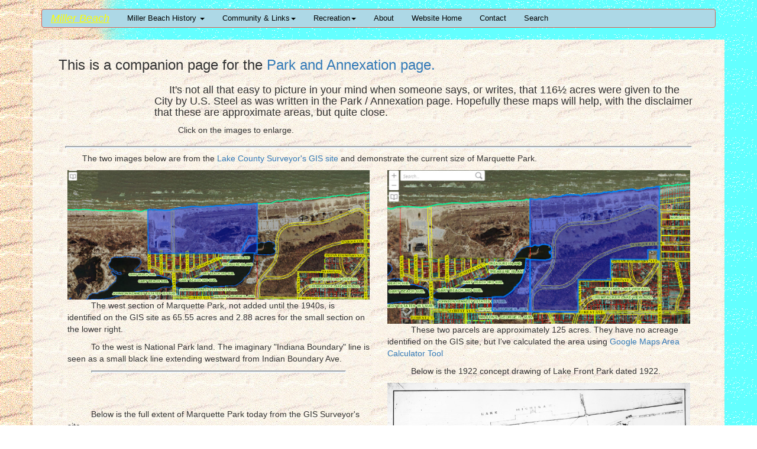

--- FILE ---
content_type: text/html; charset=utf-8
request_url: https://spicerweb.org/Miller/MillerHistory/AnnexPark/ParkAnnexMaps.aspx
body_size: 5184
content:


<!DOCTYPE html>
<html xmlns="http://www.w3.org/1999/xhtml">
<head><title>
	Maps-Park and Annexation
</title>
    <link href="../../../Content/bootstrap.min.css" rel="stylesheet" type="text/css" />
    <link href="../../cssMiller/customMiller.css" rel="stylesheet" />
    
    <script src="../../../Scripts/jquery-3.3.1.min.js"></script>
    <link rel="icon" href="../../ImagesWeb/mil_favicon.ico" type="image/x-icon" />
    
    <link href="../../cssMiller/print_parkannex.css" rel="stylesheet" />

    <link href="../../../Shadowbox/shadowbox.css" rel="stylesheet" />
    <script src="../../../Shadowbox/shadowbox.js" type="text/javascript"></script>
    <link href="../../../Scripts/FancyBox4/fancybox.css" rel="stylesheet" type="text/css" />
    <script src="../../../Scripts/FancyBox4/fancybox.umd.js"></script>
    <link href="../../../Scripts/FancyBox4/panzoom.css" rel="stylesheet" type="text/css" />
    <link href="../../cssMiller/ScrollToTop.css" rel="stylesheet" />
    <script type="text/javascript">
        Shadowbox.init();
    </script>
    <meta name="viewport" content="width=device-width, initial-scale=1.0" /><meta name="description" content="Miller Beach Indiana History and Information" /></head>
<body ontouchstart="">
    <div>
        <div class="container" style="padding-top: 15px;">
            <!-- Static navbar -->
            <nav class="navbar navbar-default navbar-sm">
                <div class="container-fluid">
                    <div class="navbar-header">
                        <button type="button" class="navbar-toggle collapsed" data-toggle="collapse" data-target="#navbar" aria-expanded="false" aria-controls="navbar">
                            <span class="sr-only">Toggle navigation</span>
                            <span class="icon-bar"></span>
                            <span class="icon-bar"></span>
                            <span class="icon-bar"></span>
                        </button>
                        
                        <a class="navbar-brand" href="../../MBWelcome.aspx">Miller Beach</a>
                        
                    </div>
                    <div id="navbar" class="navbar-collapse collapse">
                        <ul class="nav navbar-nav ">
                            <li class="dropdown">
                                <a href="#" class="dropdown-toggle" data-toggle="dropdown" role="button" aria-expanded="false">Miller Beach History <span class="caret"></span></a>
                                <ul class="dropdown-menu" role="menu">
                                    <li><a style="background-color: lightcoral;" href="../Ml_hist.aspx">The Full Table of Contents</a></li>
                                    <li class="center"><a style="font-weight: bold; color: yellow;" href="../../../Chanute/Cha_index.aspx">- - The Chanute Pages - -</a></li>
                                    <li class="divider"></li>
                                    <li><a href="../NativeAmericans.aspx">Native Americans & the Potawatomi in Miller.</a></li>
                                    <li><a href="../../1850/1850Miller.aspx">Samuel Miller & 1850 in Northwest Indiana.</a></li>
                                    <li><a href="../name.aspx">How Miller Got Its Name.</a></li>
                                    <li><a href="../POStreets/Postal.aspx">Early Post Office & Street Names.</a></li>
                                    <li><a href="../AetnaPowderCo.aspx">Dynamite: The Aetna Powder Plant.</a></li>
                                    
                                    <li>
                                        <ul>
                                            <li style="list-style-type: none; padding-right: 20px; cursor:crosshair;" class="flyout"><span style="color: black;">Addional Power Plant pages: </span>
                                                <ul class="flyout-nav" style="padding: 3px; top: -25px;">
                                                    <li><a href="../AetnaPowderCo-Maps.aspx">Aetna Maps.</a></li>
                                                    <li><a href="../AetnaPowderCo-Sources.aspx">An annotated bibliography.</a></li>
                                                    <li><a href="../explosionsHistory.aspx">12 Deadly Explosions</a></li>
                                                </ul>
                                            </li>
                                        </ul>
                                    </li>
                                    <li><a href="../Hall/TownHall.aspx">Miller Town Hall & the Draining of Long Lake.</a></li>
                                    <li><a href="ParkAnnex.aspx">The Annexation of Miller and the Building of Marquette Park.</a></li>
                                    <li><a href="../../Parks/PattIsland/PattersonIs.aspx">Patterson Island, its Bridges & the Chrysanthemums of George Kuny.</a></li>
                                    <li><a href="../GayMill.aspx">Gay Miller Gardens: the Roaring 20s in Miller</a></li>

                                    <li>
                                        
                                        <ul>
                                            <li style="list-style-type: none; padding-right: 20px;cursor:crosshair;" class="flyout"><span style="color: black;">Additional Gay Mill Pages</span>

                                                <ul class="flyout-nav" style="padding: 3px; top: -25px;">

                                                    <li><a href="../KennedyJohnson.aspx">Frances Kennedy</a></li>
                                                    <li><a href="../JK/Musicals/Musicals.aspx">Frances' Musical Comedies</a></li>
                                                    <li><a href="../WJKS/WJKS.aspx">Region's First Radio Station</a></li>

                                                </ul>

                                            </li>
                                        </ul>
                                    </li>
                                    <li><a href="../WJKS/WJKS.aspx">WJKS: Region's First Radio Station was in Miller.</a></li>
                                    <li><a href="../SqueezeInn/SqueezeInn.aspx">The Squeeze Inn - a Sorority on the Beach - 1920 on.</a></li>

                                    <li><a href="../../1938Photos/1938RoadsShows.aspx">1938: 52 Photos of Miller in three shows.</a></li>
                                    
                                    <li>
                                        <ul>
                                            <li style="list-style-type: none; padding-right: 20px;cursor:crosshair;" class="flyout"><span style="color: black;">1938:The three shows:</span>
                                                <ul class="flyout-nav" style="padding: 3px; top: -25px;">
                                                    <li><a href="../../1938Photos/LakeStreetShow.html">1938 Lake Street.</a></li>
                                                    <li><a href="../../1938Photos/OakStreetShow.html">1938 Oak Ave.</a></li>
                                                    <li><a href="../../1938Photos/ForestShow.html">1938 Forest & Montgomery</a></li>
                                                </ul>
                                            </li>
                                        </ul>
                                    </li>
                                    <li><a href="../GunClubs.aspx">Miller Gun Club & NWI Gun Clubs</a></li>
                                    <li><a href="../trains/MillerTrains.aspx">Trains and Tracks in Miller, now and then.</a></li>
                                    <li><a href="../movies.aspx">Silent Movies on the beach, 1910-1914</a></li>
                                    <li><a href="../checkers.aspx">Miller's Checkers Guru - Rex Wood</a></li>

                                    <li class="center"><a style="background-color: lightcoral;" href="../Ml_hist.aspx">More Stories - the Full Table of Contents</a></li>

                                </ul>
                                
                            </li>
                            
                            <li class="dropdown">
                                <a href="../../community.aspx" class="dropdown-toggle" data-toggle="dropdown" role="button" aria-expanded="false">Community & Links<span class="caret"></span></a>
                                <ul class="dropdown-menu" role="menu">
                                    <li><a href="../../BusResNew.aspx">Businesses/Restaurants</a></li>
                                    <li><a href="../../school.aspx">Schools</a></li>
                                    <li><a href="../../community.aspx#CommSocial">Social Media/Community</a></li>
                                    <li><a href="../../ml_links.aspx">Links</a></li>
                                    
                                </ul>
                            </li>
                            <li class="dropdown">
                                <a href="#" class="dropdown-toggle" data-toggle="dropdown" role="button" aria-expanded="false">Recreation<span class="caret"></span></a>
                                <ul class="dropdown-menu" role="menu">
                                    <li><a href="../../Parks/marqpark.aspx">Marquette Park</a></li>
                                    <li><a href="../../Parks/National_State.aspx">State & National Parks</a></li>
                                    <li><a href="../../Parks/kidplayground.aspx">Marquette Park Kids Playground</a></li>
                                    <li class="divider"></li>
                                    <li><a href="../../bathhouse.aspx">The Bath House - Aquatorium</a></li>
                                    <li><a href="../../AquaSociety.aspx">The Aquatorium Society</a></li>
                                </ul>
                            </li>
                            <li><a href="../../about.aspx">About</a></li>
                            <li><a href="../../../default.aspx">Website Home</a></li>

                            <li>
                                <a id="contact" href="../../../feedback.aspx" target="_blank">Contact</a></li>
                            <li><a href="SearchMiller.aspx">Search</a></li>
                        </ul>
                    </div>
                    <!--/.nav-collapse -->
                </div>
                <!--/.container-fluid -->
            </nav>
        </div>
    </div>
    <!-- /container -->
    <div>
        
    <style>
        .row {
            width: 95%;
            display: block;
            margin: 0 auto;
        }
    </style>
    <div class="container container-style flex">
        <div class="row">
            <h3>This is a companion page for the <a href="ParkAnnex.aspx">Park and Annexation page.</a></h3>
            <div style="width: 85%; float: right;">
                <h4>&nbsp;&nbsp;&nbsp;&nbsp;&nbsp;It's not all that easy to picture in your mind when someone says, or writes, that 116&frac12; acres were given to the City by U.S. Steel as was written in the  
          Park / Annexation page. Hopefully these maps will help, with the disclaimer that these are approximate areas, but quite close.</h4>
                <p>Click on the images to enlarge.</p>
            </div>
        </div>
        <hr />
        <div class="row">
            <p>
                The two images below are from the <a href="https://portico.mygisonline.com/portals/lakein/" target="_blank">Lake County Surveyor's GIS site </a>and demonstrate the current size of Marquette Park. 
            </p>
            <div class="col-sm-6">
                <a data-caption="West Section of Marquette Park. Two parcels: 65 acres plus 2.8 acres in the lower left" data-fancybox="Maps" href="Maps/GISParkWest.jpg">
                    <img class="img-responsive" src="Maps/GISParkWest.jpg" /></a>
                <p>
                    The west section of Marquette Park, not added until the 1940s, is identified on the GIS site as 65.55 acres and 2.88 acres for the small section on the lower right.
                </p>
                <p>To the west is National Park land. The imaginary "Indiana Boundary" line is seen as a small black line extending westward from Indian Boundary Ave. </p>
                <hr />
                <p style="margin-top: 60px;">Below is the full extent of Marquette Park today from the GIS Surveyor's site.</p>
                <a data-caption="Full extent of Marquette Park today per the Surveyor's GIS website." data-fancybox="Maps" href="Maps/FullExtent_FourParcels.jpg">
                    <img class="img-responsive" src="Maps/FullExtent_FourParcels.jpg" /></a>
                <p>Using the Google Maps Area Calculator I calculated that this is approximately 192 acres.</p>
            </div>
            <div class="col-sm-6">
                <a data-caption="East Section of Marquette Park. Two parcels approximately 125 acres" data-fancybox="Maps" href="Maps/GIS_TwoParcels.jpg">
                    <img class="img-responsive" src="Maps/GIS_TwoParcels.jpg" /></a>
                <p>
                    These two parcels are approximately 125 acres. They have no acreage identified on the GIS site, but I've calculated the area
                     using <a href="https://www.daftlogic.com/projects-google-maps-area-calculator-tool.htm" target="_blank">Google Maps Area Calculator Tool</a>
                </p>
                <p>Below is the 1922 concept drawing of Lake Front Park dated 1922.</p>
                <a data-caption=" 1922 Concept plan for Lake Front Park - approximately 116 acres plus." data-fancybox="Maps" href="Maps/1922Plan.jpg">
                    <img class="img-responsive" id="concept" src="Maps/1922Plan.jpg" /></a>
                <p>
                    The 1922 concept plan drawing is more than the 116 1/2 acres that U.S. Steel gave to the City at the end of August, 1919, but includes the small section at the
                    southwest corner. Evidently the city acquired that land in the years between 1919 and 1922 for it corresponds with the current GIS map above. 
                </p>
            </div>
        </div>
        <hr />
        <div id="lakestreet" class="row">
            <h4>Below are two interesting photos of Lake Street being paved likely in the fall of 1922 to the spring of 1923. </h4>
            <p>
                The paving of Lake Street and Forest as well as repairing Grand Boulevard were important to Marquette Park since when it was opened in 1922 there really was 
                no good road to the park, or to Lake Street beach either.
            </p>
            <p>
                I confess to not really being able to figure out these two photos except that they were obviously taken when 
                Lake Street was being first paved. I believe they are both looking north. Both the 1925 and 1927 city directories put the library, in the 
                right photo, about two blocks north of Miller Avenue at 548 Lake Street.<br />
                In 1925 the post office was at 637 Lake Street between 6th Place, the tracks and Miller Ave.<br />
                It was likely that in the post office was in Stillson's grocery in 1923, the grocery being at 617 Lake Street. 
            </p>
            <div class="col-sm-6">
                <a data-caption="Lake Street ca 1923 likely tearing up the old street in preparation for paving." data-fancybox="LakeStreet" href="Img/1923LakeStreetPaving.JPG">
                    <img class="img-responsive" style="border: 2px solid black;" src="Img/1923LakeStreetPaving.JPG" /></a>
            </div>
            <div class="col-sm-6">
                <a data-caption="Lake Street ca 1923 - notice the library on the right and the sewer/manhole structure bottom right." data-fancybox="LakeStreet" href="Img/1923LakeSt-Library.jpg">
                    <img class="img-responsive" style="border: 2px solid black;" src="Img/1923LakeSt-Library.jpg" /></a>
                <h6>Notice the sewer/manhole in the lower right by the Public Library.The sewer was in, so this picture was possibly taken before the picture on the left.</h6>
            </div>
        </div>
        <hr />
        <div class="row" style="width: 95%;">
            <p>Page created March, 2019</p>
            <p>© Text copyright: Steve Spicer</p>
            <p>Feel free to <a target="_blank" href="http://spicerweb.org/feedback.aspx">contact me about this page.</a></p>
        </div>
    </div>

    </div>
    <script src="../../../Scripts/jquery-2.1.3.min.js" type="text/javascript"></script>
    <script src="../../../Scripts/bootstrap.min.js" type="text/javascript"></script>
    
    
</body>
</html>


--- FILE ---
content_type: text/css
request_url: https://spicerweb.org/Miller/cssMiller/customMiller.css
body_size: 2642
content:
body {
    background-image: url('../ImagesWeb/sandtowater.gif');
    background-repeat: repeat;
    min-width: 100%;
}
/*Start for this is from https://vmar76.medium.com/how-to-add-a-fly-out-nav-to-a-dropdown-menu-d58a0021b163 */
/*Start paste from  TestNavBarFlyoutwithHover.css */
.dropdown,
.flyout {
    position: relative;
}

    .dropdown:after {
        /*content:"\25BC";*/ /*Caret*/
        font-size: .5em;
        display: block;
        position: absolute;
        top: 38%;
        right: 12%;
    }


.brand:hover {
    background-color: lightblue !important;
    color: aqua !important;
}

.flyout-nav li:hover {
    background-color: #F2D16B;
    list-style-type:circle;
    
}
/*Above works but circle is outside the UL*/

/*New makes down caret red or white depending on li:hover and bigger on hover*/
.dropdown:hover span {
    color: white;
    transform: scale(2);
    margin-left: 10px;
}


.drop-nav,
.flyout-nav {
    position: absolute;
    display: none;
}

/*    .drop-nav li {
        border-bottom: 1px solid #ff0000;
    }*/

.dropdown:hover > .drop-nav,
.flyout:hover > .flyout-nav {
    display: block;
    width: 220px;
    list-style-type: none;
    margin-left: -80px;
    color: red;
    
}

.flyout-nav {
    left: 100%;
    top: 0;
}

.flyout:hover a,
.flyout-nav {
    background: #F2D16B;
    
}

.flyout:after {
    content: "\2BC8"; /* right caret https: //www.htmlsymbols.xyz/geometric-symbols/triangle */
}


/*End paste from  TestNavBarFlyoutwithHover.css */
.center {
    text-align: center;
    margin-left: auto;
    margin-right: auto;
}

.rowcenter {
    margin-left: auto;
    margin-right: auto;
}

.myrow {
    margin: auto;
    max-width: 800px;
}
/*style="padding-top: 10px; background-image: url(ImagesWeb/sandOnly.jpg); background-repeat: repeat; height: 100%;"*/
.container-style {
    padding-top: 10px;
    background-image: url('../ImagesWeb/sandOnly_dim.jpg');
    /*background-color:#d5e9fb;*/
    background-repeat: repeat;
    height: 100%;
    padding-bottom: 50px;
}

.row-style {
    padding-top: 10px;
    height: 100%;
    background-color: lightblue;
}

.carousel-caption {
    position: absolute;
    left: 120px;
    top: 210px;
    font-family: 'Comic Sans MS';
    font-size: 10px;
    font-style: italic;
    color: bisque;
}

a:hover {
    color: red;
}

hr {
    display: block;
    margin-top: 0.5em;
    margin-bottom: 0.5em;
    margin-left: 40px;
    margin-right: 40px;
    border-style: inset;
    border-width: 2px;
    border-color: aliceblue;
}

p {
    font-size: 14px;
    text-indent: 40px;
}

.sidebar {
    border-left: 4px solid blue;
}
/*Wrap image with text - float right*/
.imagewrapperright .wrappedimageright {
    float: right;
    border: 1px solid #c0c0c0;
    padding: 5px;
}
/*Wrap image with text - float left*/
.imagewrapperleft .wrappedimageleft {
    float: right;
    border: 1px solid #c0c0c0;
    padding: 5px;
}

.mapBorder {
    border: 1px solid #c0c0c0;
    padding: 5px;
}
/* Navbar customization*/

/* Create a small height at 28px */
.navbar-sm {
    min-height: 28px
}

    .navbar-sm .navbar-brand,
    .navbar-sm .navbar-nav > li > a {
        padding-top: 5px;
        padding-bottom: 5px
    }

    .navbar-sm .navbar-brand {
        height: 28px;
    }

    .navbar-sm .navbar-toggle {
        margin: 3px 9px 3px 0px;
        padding: 4px 4px 4px 4px;
    }

        .navbar-sm .navbar-toggle .icon-bar {
            width: 16px;
        }

.navbar-default {
    background-color: lightblue;
    border-color: #d96153;
}
    /*Title or brand text color*/
    .navbar-default .navbar-brand {
        color: yellow;
        text-decoration: underline;
        font-style: italic;
    }
        /*Color of title or brand on hover*/
        .navbar-default .navbar-brand:hover, .navbar-default .navbar-brand:focus {
            color: black;
        }


    .navbar-default .navbar-text {
        color: black;
    }

    .navbar-default .navbar-nav > li > a {
        color: black;
        font-size: small;
    }

        .navbar-default .navbar-nav > li > a:hover, .navbar-default .navbar-nav > li > a:focus {
            color: yellow;
            font-size: small;
        }

    .navbar-default .navbar-nav > li > .dropdown-menu {
        background-color: lightskyblue;
        font-size: small;
    }

        .navbar-default .navbar-nav > li > .dropdown-menu > li > a {
            color: black;
        }

            .navbar-default .navbar-nav > li > .dropdown-menu > li > a:hover,
            .navbar-default .navbar-nav > li > .dropdown-menu > li > a:focus {
                color: black;
                font-weight:bold;
                background-color: #d96153; /*Redish color in drops #d96153 */
            }

        .navbar-default .navbar-nav > li > .dropdown-menu > li > .divider {
            background-color: #9b9bff; /*Blue white*/
        }

    .navbar-default .navbar-nav > .active > a, .navbar-default .navbar-nav > .active > a:hover, .navbar-default .navbar-nav > .active > a:focus {
        color: black; /*  #ffbbbc pink color used in small format collapsed.*/
        background-color: #d96153; /*Redish*/
    }

    .navbar-default .navbar-nav > .open > a, .navbar-default .navbar-nav > .open > a:hover, .navbar-default .navbar-nav > .open > a:focus {
        color: black; /*  #ffbbbc pink color used in small format collapsed.*/
        background-color: #d96153; /*Redish*/
    }

    .navbar-default .navbar-toggle {
        border-color: #d96153; /*Redish*/
    }

        .navbar-default .navbar-toggle:hover, .navbar-default .navbar-toggle:focus {
            background-color: #d96153; /*Redish*/
        }

        .navbar-default .navbar-toggle .icon-bar {
            background-color: #ecf0f1; /* #ecf0f1 lightblue custom*/
        }

    .navbar-default .navbar-collapse,
    .navbar-default .navbar-form {
        border-color: #ecf0f1; /* #ecf0f1 lightblue custom*/
    }

    .navbar-default .navbar-link {
        color: #ecf0f1; /* #ecf0f1 lightblue custom*/
    }

        .navbar-default .navbar-link:hover {
            color: #ffbbbc; /* #ffbbbc light pink*/
        }
/*set colors input collapsed mode - was reset to black 10-27-22 */
@media (max-width: 767px) {
    .navbar-default .navbar-nav .open .dropdown-menu > li > a {
        color: black; /* #ecf0f1 lightblue custom (whiteish) */
    }

        .navbar-default .navbar-nav .open .dropdown-menu > li > a:hover, .navbar-default .navbar-nav .open .dropdown-menu > li > a:focus {
            color: black; /* #ffbbbc light pink*/
        }

    .navbar-default .navbar-nav .open .dropdown-menu > .active > a, .navbar-default .navbar-nav .open .dropdown-menu > .active > a:hover, .navbar-default .navbar-nav .open .dropdown-menu > .active > a:focus {
        color: black; /* #ffbbbc light pink*/
        background-color: #d96153;
    }

    .dropdown:hover > .drop-nav,
    .flyout:hover > .flyout-nav {
        display: block;
        width: 200px;
        list-style-type: none;
        margin-left: -170px;
        color: red;
    }
}

/*Lose the image on collapse*/
/*medium+ screen sizes*/
@media (min-width:992px) {
    .desktop-only {
        display: block !important;
    }
}

/*small screen sizes*/
@media (max-width: 991px) {
    .mobile-only {
        display: none !important;
    }

    .desktop-only {
        display: none !important;
    }
}
/*very small screen sizes*/
@media (max-width: 520px) {
    .mobile-small {
        display: none !important;
    }

    .desktop-small {
        display: none !important;
    }
}

@media (min-width:768px) {
    .indent {
        margin-left: 60px;
    }
}


.carousel-control.left, .carousel-control.right {
    background: none !important;
    /*filter: progid:none !important;*/
}

.right.carousel-control, .left.carousel-control {
    opacity: 0;
    /*filter: alpha(opacity=0);*/ /* IE support */
}

.center-block {
    display: table;
    margin-left: auto;
    margin-right: auto;
    float: none;
}


--- FILE ---
content_type: text/css
request_url: https://spicerweb.org/Miller/cssMiller/print_parkannex.css
body_size: 488
content:
/* Print styling */
/*use <p style="page-break-before: always;" /> to make a page break*/
@media print {
    [class*="col-sm-"] {
        float: left;
    }
    [class*="col-xs-"] {
        float: left;
    }
    .hideTL {
        display:block !important;
        width: 100% !important;
        float:none !important;
    }
    .noDisplay{
        display:none;
    }
    .col-sm-12, .col-xs-12 {
        width: 100% !important;
    }
    .col-sm-11, .col-xs-11 {
        width: 91.66666667% !important;
    }
    .col-sm-10, .col-xs-10 {
        width: 83.33333333% !important;
    }
    .col-sm-9, .col-xs-9 {
        width: 75% !important;
    }
    .col-sm-8, .col-xs-8 {
        width: 66.66666667% !important;
    }
    .col-sm-7, .col-xs-7 {
        width: 58.33333333% !important;
    }
    .col-sm-6, .col-xs-6 {
        width: 50% !important;
    }
    .col-sm-5, .col-xs-5 {
        width: 41.66666667% !important;
    }
    .col-sm-4, .col-xs-4 {
        width: 33.33333333% !important;
    }
    .col-sm-3, .col-xs-3 {
        width: 25% !important;
    }
    .col-sm-2, .col-xs-2 {
        width: 16.66666667% !important;
    }
    .col-sm-1, .col-xs-1 {
        width: 8.33333333% !important;
    }
    .col-sm-1,
    .col-sm-2,
    .col-sm-3,
    .col-sm-4,
    .col-sm-5,
    .col-sm-6,
    .col-sm-7,
    .col-sm-8,
    .col-sm-9,
    .col-sm-10,
    .col-sm-11,
    .col-sm-12,
    .col-xs-1,
    .col-xs-2,
    .col-xs-3,
    .col-xs-4,
    .col-xs-5,
    .col-xs-6,
    .col-xs-7,
    .col-xs-8,
    .col-xs-9,
    .col-xs-10,
    .col-xs-11,
    .col-xs-12 {
        float: left !important;
    }
    body {
        margin: 0;
        padding: 0 !important;
        min-width: 768px;
    }
    .container {
        width: auto;
        min-width: 750px;
    }
    body {
        font-size: 10px;
    }
    a[href]:after {
        content: none;
    }
    .noprint,
    div.alert,
    header,
    .group-media,
    .btn,
    .footer,
    form,
    #comments,
    .nav,
    ul.links.list-inline,
    ul.action-links {
        display: none !important;
    }

}


--- FILE ---
content_type: text/css
request_url: https://spicerweb.org/Miller/cssMiller/ScrollToTop.css
body_size: 172
content:

#scroll {
    position: fixed;
    right: 10px;
    bottom: 10px;
    cursor: pointer;
    width: 30px;
    height: 60px;
    background-color: #3498db;
    text-indent: -9999px;
    display: none;
    -webkit-border-radius: 60px;
    -moz-border-radius: 60px;
    border-radius: 60px;
    z-index:99;
    opacity:0.6;
    
}

    #scroll span {
        position: absolute;
        top: 50%;
        left: 50%;
        margin-left: -8px;
        margin-top: -12px;
        height: 0;
        width: 0;
        border: 8px solid transparent;
        border-bottom-color: #ffffff;
    }

    #scroll:hover {
        background-color: #e74c3c;
        opacity: 1;
        filter: "alpha(opacity=100)";
        -ms-filter: "alpha(opacity=100)";
    }
